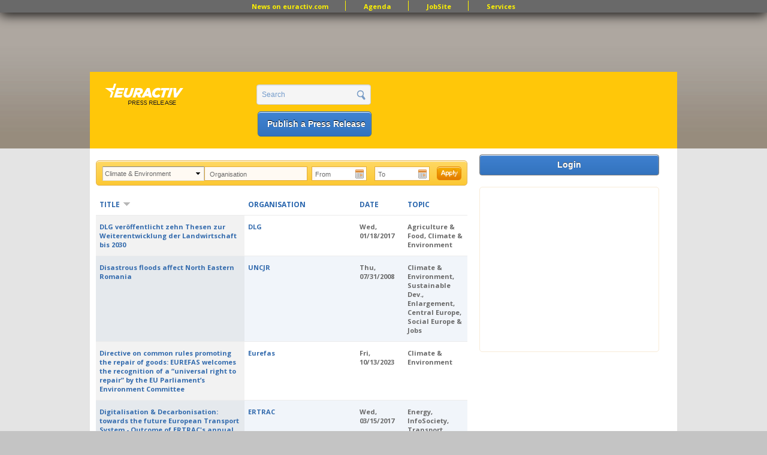

--- FILE ---
content_type: text/html; charset=utf-8
request_url: https://www.google.com/recaptcha/api2/aframe
body_size: 250
content:
<!DOCTYPE HTML><html><head><meta http-equiv="content-type" content="text/html; charset=UTF-8"></head><body><script nonce="f7WsMsxnlTHH4zuSJxGH0Q">/** Anti-fraud and anti-abuse applications only. See google.com/recaptcha */ try{var clients={'sodar':'https://pagead2.googlesyndication.com/pagead/sodar?'};window.addEventListener("message",function(a){try{if(a.source===window.parent){var b=JSON.parse(a.data);var c=clients[b['id']];if(c){var d=document.createElement('img');d.src=c+b['params']+'&rc='+(localStorage.getItem("rc::a")?sessionStorage.getItem("rc::b"):"");window.document.body.appendChild(d);sessionStorage.setItem("rc::e",parseInt(sessionStorage.getItem("rc::e")||0)+1);localStorage.setItem("rc::h",'1769274096546');}}}catch(b){}});window.parent.postMessage("_grecaptcha_ready", "*");}catch(b){}</script></body></html>